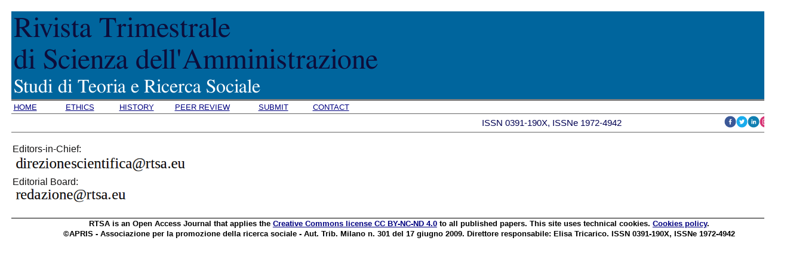

--- FILE ---
content_type: text/html
request_url: https://rtsa.eu/contact.html
body_size: 50607
content:
<?xml version="1.0" encoding="UTF-8"?>
<!DOCTYPE html PUBLIC "-//W3C//DTD XHTML 1.1 plus MathML 2.0//EN" "https://www.w3.org/Math/DTD/mathml2/xhtml-math11-f.dtd"><html>
  <head profile="https://dublincore.org/documents/dcmi-terms/">
    <meta http-equiv="content-type" content="text/html; charset=windows-1252">
    <meta https-equiv="content-type" content="text/html; charset=utf-8">
    <title xml:lang="en-US">Contact Page - Rivista Trimestrale di Scienza
      dellâ€™Amministrazione</title>
    <meta name="DCTERMS.title" content="Contact Page - Rivista Trimestrale di Scienza dellâ€™Amministrazione"
      xml:lang="en-US">
    <meta name="DCTERMS.language" content="en-US" scheme="DCTERMS.RFC4646">
    <meta name="DCTERMS.source" content="https://xml.openoffice.org/odf2xhtml">
    <meta name="DCTERMS.issued" content="2019-11-27T23:42:36.534617432" scheme="DCTERMS.W3CDTF">
    <meta name="DCTERMS.modified" content="2019-12-01T03:19:22.968300171" scheme="DCTERMS.W3CDTF">
    <meta name="DCTERMS.provenance" content="" xml:lang="en-US">
    <meta name="DCTERMS.subject" content=", contact email redazione direzione scientifica"
      xml:lang="en-US">
    <link rel="schema.DC" href="https://purl.org/dc/elements/1.1/" hreflang="en">
    <link rel="schema.DCTERMS" href="https://purl.org/dc/terms/" hreflang="en">
    <link rel="schema.DCTYPE" href="https://purl.org/dc/dcmitype/" hreflang="en">
    <link rel="schema.DCAM" href="https://purl.org/dc/dcam/" hreflang="en">
    <!-- Global site tag (gtag.js) - Google Analytics -->
    <script async="" src="https://www.googletagmanager.com/gtag/js?id=UA-78764075-1"></script>
    <script>
  window.dataLayer = window.dataLayer || [];
  function gtag(){dataLayer.push(arguments);}
  gtag('js', new Date());

  gtag('config', 'UA-78764075-1');
</script> <style type="text/css">
    @page {  }
    table { border-collapse:collapse; border-spacing:0; empty-cells:show }
    td, th { vertical-align:top; font-size:12pt;}
    h1, h2, h3, h4, h5, h6 { clear:both;}
    ol, ul { margin:0; padding:0;}
    li { list-style: none; margin:0; padding:0;}
    /* "li span.odfLiEnd" - IE 7 issue*/
    li span. { clear: both; line-height:0; width:0; height:0; margin:0; padding:0; }
    span.footnodeNumber { padding-right:1em; }
    span.annotation_style_by_filter { font-size:95%; font-family:Arial; background-color:#fff000;  margin:0; border:0; padding:0;  }
    span.heading_numbering { margin-right: 0.8rem; }* { margin:0;}
    .fr1 { font-size:12pt; font-family:Liberation Serif; text-align:center; vertical-align:top; }
    .fr2 { font-size:12pt; font-family:Liberation Serif; vertical-align:middle; }
    .P1 { font-size:7pt; font-family:Liberation Serif; writing-mode:page; }
    .P10 { font-size:12pt; font-family:Arial; writing-mode:page; color:#131212; }
    .P11 { font-size:12pt; font-family:Arial; writing-mode:page; color:#131212; }
    .P12 { font-size:36pt; font-family:FreeSerif; writing-mode:page; text-align:left ! important; color:#0d0d3a; font-style:normal; text-shadow:none; text-decoration:none ! important; font-weight:normal; }
    .P13 { font-size:24pt; font-family:FreeSerif; writing-mode:page; text-align:left ! important; color:#ffffff; font-style:normal; text-shadow:none; text-decoration:none ! important; font-weight:normal; }
    .P14 { font-size:10pt; font-family:Arial; writing-mode:page; text-align:center ! important; color:#000000; letter-spacing:normal; font-style:normal; font-weight:bold; }
    .P15 { font-size:10pt; font-family:Arial; writing-mode:page; text-align:center ! important; color:#000000; letter-spacing:normal; font-style:normal; font-weight:bold; }
    .P2 { font-size:10pt; font-family:Arial; writing-mode:page; }
    .P3 { font-size:12pt; font-family:Liberation Serif; writing-mode:page; }
    .P4 { font-size:10pt; font-family:Arial; writing-mode:page; text-align:left ! important; color:#000052; font-style:normal; text-shadow:none; text-decoration:none ! important; font-weight:normal; }
    .P5 { font-size:10pt; font-family:Arial; writing-mode:page; text-align:left ! important; color:#000052; font-style:normal; text-shadow:none; text-decoration:none ! important; font-weight:normal; }
    .P6 { font-size:10pt; font-family:Arial; writing-mode:page; text-align:left ! important; color:#000052; font-style:normal; text-shadow:none; text-decoration:none ! important; font-weight:normal; }
    .P7 { font-size:11pt; font-family:Arial; writing-mode:page; text-align:justify ! important; color:#000052; font-style:normal; text-shadow:none; text-decoration:none ! important; font-weight:normal; }
    .P8 { font-size:12pt; font-family:Arial; writing-mode:page; text-align:center ! important; font-weight:bold; }
    .P9 { font-size:12pt; font-family:Arial; writing-mode:page; color:#131212; }
    .Table_20_Contents { font-size:12pt; font-family:Liberation Serif; writing-mode:page; }
    .Tabella1 { width:34.376cm; 
                margin-left:auto;margin-right:auto;
            background-color:transparent; }
    .Tabella2 { width:34.376cm; 
                margin-left:auto;margin-right:auto;
            background-color:transparent; }
    .Tabella3 { width:34.339cm; 
                margin-left:auto;margin-right:auto;
            }
    .Tabella32 { width:34.376cm; 
                margin-left:auto;margin-right:auto;
            }
    .Tabella43 { width:34.376cm; 
                margin-left:auto;margin-right:auto;
            }
    .Tabella1_A1 { background-color:#00659d; padding:0.097cm; border-left-style:none; border-right-style:none; border-top-style:none; border-bottom-width:NaNcm; border-bottom-style:solid; border-bottom-color:#808080; writing-mode:page; }
    .Tabella2_A1 { background-color:transparent; padding:0.097cm; border-left-style:none; border-right-style:none; border-top-style:none; border-bottom-width:thin; border-bottom-style:solid; border-bottom-color:#666666; writing-mode:page; }
    .Tabella2_A2 { vertical-align:middle; background-color:transparent; padding:0.097cm; border-left-style:none; border-right-style:none; border-top-style:none; border-bottom-width:thin; border-bottom-style:solid; border-bottom-color:#666666; writing-mode:page; }
    .Tabella3_A1 { padding:0.049cm; border-style:none; writing-mode:page; }
    .Tabella32_A1 { padding:0.049cm; border-style:none; writing-mode:page; }
    .Tabella43_A1 { padding:0.049cm; border-left-style:none; border-right-style:none; border-top-width:thin; border-top-style:solid; border-top-color:#000000; border-bottom-style:none; writing-mode:page; }
    .Tabella1_A { width:34.376cm; }
    .Tabella2_A { width:2.252cm; }
    .Tabella2_B { width:2.258cm; }
    .Tabella2_C { width:2.254cm; }
    .Tabella2_D { width:3.655cm; }
    .Tabella2_F { width:2.339cm; }
    .Tabella2_G { width:5.334cm; }
    .Tabella2_H { width:11.31cm; }
    .Tabella2_I { width:2.667cm; }
    .Tabella2_J { width:0.048cm; }
    .Tabella3_A { width:34.207cm; }
    .Tabella3_B { width:0.132cm; }
    .Tabella32_A { width:34.376cm; }
    .Tabella43_A { width:34.376cm; }
    .Tabella1_1 { background-color:transparent; }
    .Tabella2_1 { background-color:transparent; }
    .Tabella2_2 { background-color:transparent; }
    .Internet_20_link { color:#000080; text-decoration:underline; }
    .T1 { color:#000000; font-size:10pt; letter-spacing:normal; font-style:normal; }
    .T2 { font-size:10pt; }
    .T3 { font-size:10pt; }
    /* ODF styles with no properties representable as CSS */
    .T4  { }
    </style>
  </head>
  <body dir="ltr" style=" max-width:33.001cm;margin-top:0.499cm; margin-bottom:0.499cm; margin-left:0.499cm; margin-right:0.499cm; ">
    <table class="Tabella1" width="70%" cellspacing="0" cellpadding="0" border="0">
      <colgroup><col width="1502"></colgroup>
      <tbody>
        <tr class="Tabella11">
          <td style="text-align:left;width:34.376cm; " class="Tabella1_A1">
            <p class="P12">Rivista Trimestrale</p>
            <p class="P12">di Scienza dell'Amministrazione</p>
            <p class="P13">Studi di Teoria e Ricerca Sociale</p>
          </td>
        </tr>
      </tbody>
    </table>
    <table class="Tabella2" width="70%" cellspacing="0" cellpadding="0" border="0">
      <colgroup><col width="98"><col width="99"><col width="99"><col width="160"><col
          width="99"><col width="102"><col width="233"><col width="494"><col width="117"><col
          width="2"></colgroup>
      <tbody>
        <tr class="Tabella21">
          <td style="text-align:left;width:2.252cm; " class="Tabella2_A1">
            <p class="P4"><a href="index.html" class="Internet_20_link">HOME</a>
            </p>
          </td>
          <td style="text-align:left;width:2.258cm; " class="Tabella2_A1">
            <p class="P4"><a href="ethics.html" class="Internet_20_link">ETHICS</a></p>
          </td>
          <td style="text-align:left;width:2.254cm; " class="Tabella2_A1">
            <p class="P6"><a href="history.html" class="Internet_20_link">HISTORY</a></p>
          </td>
          <td style="text-align:left;width:3.655cm; " class="Tabella2_A1">
            <p class="P5"><a href="peerreview.html" class="Internet_20_link">PEER
                REVIEW</a></p>
          </td>
          <td style="text-align:left;width:2.258cm; " class="Tabella2_A1">
            <p class="P4"><a href="submit.html" class="Internet_20_link">SUBMIT</a></p>
          </td>
          <td style="text-align:left;width:2.339cm; " class="Tabella2_A1">
            <p class="P2"><a href="contact.html" class="Internet_20_link">CONTACT</a></p>
          </td>
          <td colspan="3" style="text-align:left;width:5.334cm; " class="Tabella2_A1">
            <p class="P1">&nbsp;</p>
          </td>
          <td style="text-align:left;width:0.048cm; " class="Tabella2_A1">
            <p class="P1">&nbsp;</p>
          </td>
        </tr>
        <tr class="Tabella22">
          <td colspan="7" style="text-align:left;width:2.252cm; " class="Tabella2_A2">
            <p class="P7">&nbsp;</p>
          </td>
          <td style="text-align:left;width:11.31cm; " class="Tabella2_A2">
            <p class="P7">ISSN 0391-190X, ISSNe 1972-4942</p>
          </td>
          <td colspan="2" style="text-align:left;width:2.667cm; " class="Tabella2_A2">
            <div class="P7"><a href="https://www.facebook.com/RTSAmministrazione/?"><!--Next '
            span' is a draw:frame.        --><span style="height:0.529cm;width:0.529cm; padding:0; "
                  class="fr2" id="FACEBOOK"><img style="height:0.529cm;width:0.529cm;"
                    alt="" src="[data-uri]"></span></a><a
                href="https://twitter.com/rivistatsa"><!--Next '
            span' is a draw:frame.        --><span style="height:0.529cm;width:0.529cm; padding:0; "
                  class="fr2" id="TWITTER"><img style="height:0.529cm;width:0.529cm;"
                    alt="" src="[data-uri]"></span></a><a
                href="https://www.linkedin.com/company/rivista-trimestrale-di-scienza-dell-amministrazione/"><!--Next '
            span' is a draw:frame.        --><span style="height:0.529cm;width:0.529cm; padding:0; "
                  class="fr2" id="LINKEDIN"><img style="height:0.529cm;width:0.529cm;"
                    alt="" src="[data-uri]"></span></a><a
                href="https://www.instagram.com/rtsa.eu/"><!--Next '
            span' is a draw:frame.        --><span style="height:0.529cm;width:0.529cm; padding:0; "
                  class="fr2" id="INSTAGRAM"><img style="height:0.529cm;width:0.529cm;"
                    alt="" src="[data-uri]"></span></a></div>
          </td>
        </tr>
      </tbody>
    </table>
    <table class="Tabella3" cellspacing="0" cellpadding="0" border="0">
      <colgroup><col width="1495"><col width="6"></colgroup>
      <tbody>
        <tr>
          <td style="text-align:left;width:34.207cm; " class="Tabella3_A1">
            <p class="P9">&nbsp;</p>
            <p class="P11">Editors-in-<span class="T4">C</span>hief:</p>
            <!--Next 'div' was a 'text:p'.-->
            <div class="P9"><!--Next '
            span' is a draw:frame.        --><span style="height:0.866cm;width:7.729cm; padding:0; "
                class="fr1" id="Immagine1"><img style="height:0.866cm;width:7.729cm;"
                  alt="" src="[data-uri]"></span></div>
            <div style="clear:both; line-height:0; width:0; height:0; margin:0; padding:0;">&nbsp;</div>
            <p class="P10">Editorial Board:</p>
            <!--Next 'div' was a 'text:p'.-->
            <div class="P9"><!--Next '
            span' is a draw:frame.        --><span style="height:0.758cm;width:5.136cm; padding:0; "
                class="fr1" id="Immagine2"><img style="height:0.758cm;width:5.136cm;"
                  alt="" src="[data-uri]"></span></div>
            <div style="clear:both; line-height:0; width:0; height:0; margin:0; padding:0;">&nbsp;</div>
            <p class="P9">&nbsp;</p>
          </td>
          <td style="text-align:left;width:0.132cm; " class="Tabella3_A1">
            <p class="Table_20_Contents">&nbsp;</p>
          </td>
        </tr>
      </tbody>
    </table>
    <table class="Tabella43" width="70%" cellspacing="0" cellpadding="0" border="0">
      <colgroup><col width="1502"></colgroup>
      <tbody>
        <tr>
          <td style="text-align:left;width:34.376cm; " class="Tabella43_A1">
            <p class="P14"><span class="T43">RTSA is an Open Access Journal that
                applies the </span><a href="https://creativecommons.org/licenses/by-nc-nd/4.0/deed.en"
                class="Internet_20_link"><span class="T43">Creative Commons
                  license CC BY-NC-ND 4.0</span></a><span class="T43"> to all
                published papers.</span><span class="T43"> </span><span class="T43"></span><span
                class="T44"></span><span class="T25">This site uses technical
                cookies. </span><a href="https://rtsa.eu/cookies.html" class="Internet_20_link"><span
                  class="T43">Cookies policy</span></a><span class="T25">.</span>
            </p>
          </td>
        </tr>
      </tbody>
    </table>
    <table class="Tabella32" width="70%" cellspacing="0" cellpadding="0" border="0">
      <tbody>
        <tr>
          <td style="text-align:left;width:34.376cm; " class="Tabella32_A1">
            <p class="P15">©APRIS - Associazione per la promozione della ricerca
              sociale - Aut. Trib. Milano n. 301 del 17 giugno 2009. Direttore
              responsabile: Elisa Tricarico. ISSN 0391-190X, ISSNe 1972-4942</p>
          </td>
        </tr>
      </tbody>
    </table>
    <p class="P3">&nbsp;</p>
  </body>
</html>
